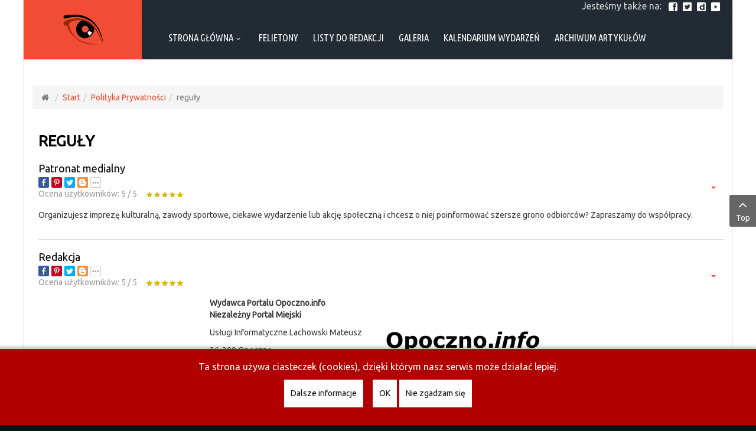

--- FILE ---
content_type: text/html; charset=utf-8
request_url: https://www.opoczno.info/polityka-prywatnosci/90-reguly.html
body_size: 15059
content:


<!DOCTYPE html>
<html prefix="og: http://ogp.me/ns#"  lang="pl-pl">
<head>
<meta name="google-site-verification" content="RGeWr7_uzj1poMK_EWPQ1UDe40bSojAZmNHijJug0vA" />

	<base href="https://www.opoczno.info/polityka-prywatnosci/90-reguly.html" />
	<meta http-equiv="content-type" content="text/html; charset=utf-8" />
	<meta name="keywords" content="Opoczno, powiat opoczyński, Niezależny Portal Miejski, informacje z Opoczna, aktualności Opoczno" />
	<meta name="rights" content="Opoczno.info - Niezależny Portal Miejski" />
	<meta property="og:title" content="reguły" />
	<meta property="og:type" content="article" />
	<meta property="og:url" content="https://www.opoczno.info/polityka-prywatnosci/90-reguly.html" />
	<meta name="og:site_name" content="Opoczno.info - Niezależny Portal Miejski" />
	<meta property="og:description" content="Opoczno.info - Niezależny Portal Miejski. Życie miasta, gminy i powiatu opoczyńskiego widziane obiektywnie.
Aktualne wiadomości ukazujące się na bieżąco, Już nie musisz czekać do czwartku! " />
	<meta name="description" content="Opoczno.info - Niezależny Portal Miejski. Życie miasta, gminy i powiatu opoczyńskiego widziane obiektywnie.
Aktualne wiadomości ukazujące się na bieżąco, Już nie musisz czekać do czwartku! " />
	<meta name="generator" content="Opoczno.info - Niezależny Portal Miejski" />
	<title>reguły - Opoczno.info - Niezależny Portal Miejski</title>
	<link href="/polityka-prywatnosci/90-reguly.feed?type=rss" rel="alternate" type="application/rss+xml" title="RSS 2.0" />
	<link href="/polityka-prywatnosci/90-reguly.feed?type=atom" rel="alternate" type="application/atom+xml" title="Atom 1.0" />
	<link href="/favicon.ico" rel="shortcut icon" type="image/vnd.microsoft.icon" />
	<link href="/components/com_jcomments/tpl/default/style.css?v=3002" rel="stylesheet" type="text/css" />
	<link href="/templates/sj_news_ii/asset/bootstrap/css/bootstrap.min.css" rel="stylesheet" type="text/css" />
	<link href="/templates/sj_news_ii/css/sticky.css" rel="stylesheet" type="text/css" />
	<link href="/templates/sj_news_ii/css/template-red.css" rel="stylesheet" type="text/css" />
	<link href="/templates/sj_news_ii/css/pattern.css" rel="stylesheet" type="text/css" />
	<link href="/templates/sj_news_ii/css/your_css.css" rel="stylesheet" type="text/css" />
	<link href="/templates/sj_news_ii/asset/fonts/awesome/css/font-awesome.min.css" rel="stylesheet" type="text/css" />
	<link href="/templates/sj_news_ii/css/responsive.css" rel="stylesheet" type="text/css" />
	<link href="https://fonts.googleapis.com/css?family=Ubuntu" rel="stylesheet" type="text/css" />
	<link href="https://fonts.googleapis.com/css?family=Ubuntu+Condensed" rel="stylesheet" type="text/css" />
	<link href="/modules/mod_jpayday/css/avgrund.css" rel="stylesheet" type="text/css" />
	<link href="/plugins/system/ytshortcodes/assets/css/shortcodes.css" rel="stylesheet" type="text/css" />
	<link href="/plugins/system/cookiehint/css/red.css?5ffb9af34bf0b9bb8912277bfbf7a1a2" rel="stylesheet" type="text/css" />
	<style type="text/css">
.container{width:1200px}body{font-family:Ubuntu;font-weight:}#menu a, div.sj-k2slickslider .slickslider-items .item-content .item-content-inner .item-title a, .about2 .yt-skills .form-group strong, #meganavigator li.level1 > .item-link,div.sj-extraslider .extraslider-inner .item .line .item-wrap .item-wrap-inner .item-info .item-title h3 a{font-family:Ubuntu Condensed;font-weight:}h1,h2,h3,h4,h5,h6, div.sj-responsive-listing .respl-pretext{font-family:Ubuntu;font-weight:}.solutions h3{font-family:Ubuntu;font-weight:}#redim-cookiehint-bottom {position: fixed; z-index: 99999; left: 0px; right: 0px; bottom: 0px; top: auto !important;}
	</style>
	<script type="application/json" class="joomla-script-options new">{"csrf.token":"7e9271ae514cb6107a9b2e5f66cd7e7f","system.paths":{"root":"","base":""}}</script>
	<script src="/media/jui/js/jquery.min.js?5ffb9af34bf0b9bb8912277bfbf7a1a2" type="text/javascript"></script>
	<script src="/media/jui/js/jquery-noconflict.js?5ffb9af34bf0b9bb8912277bfbf7a1a2" type="text/javascript"></script>
	<script src="/media/jui/js/jquery-migrate.min.js?5ffb9af34bf0b9bb8912277bfbf7a1a2" type="text/javascript"></script>
	<script src="/media/k2/assets/js/k2.frontend.js?v=2.10.2&b=20191212&sitepath=/" type="text/javascript"></script>
	<script src="/media/system/js/mootools-core.js?5ffb9af34bf0b9bb8912277bfbf7a1a2" type="text/javascript"></script>
	<script src="/media/system/js/core.js?5ffb9af34bf0b9bb8912277bfbf7a1a2" type="text/javascript"></script>
	<script src="https://www.opoczno.info/templates/sj_news_ii/asset/bootstrap/js/bootstrap.min.js" type="text/javascript"></script>
	<script src="https://www.opoczno.info/templates/sj_news_ii/js/keepmenu.js" type="text/javascript"></script>
	<script src="https://www.opoczno.info/templates/sj_news_ii/js/scrollReveal.js" type="text/javascript"></script>
	<script src="https://www.opoczno.info/templates/sj_news_ii/js/ytsticky.js" type="text/javascript"></script>
	<script src="https://www.opoczno.info/templates/sj_news_ii/js/yt-script.js" type="text/javascript"></script>
	<script src="https://www.opoczno.info/templates/sj_news_ii/menusys/class/mega/assets/jquery.megamenu.js" type="text/javascript"></script>
	<script src="https://www.opoczno.info/templates/sj_news_ii/menusys/class/common/js/jquery.easing.1.3.js" type="text/javascript"></script>
	<script src="/modules/mod_jpayday/js/advertisement.js" type="text/javascript"></script>
	<script src="/modules/mod_jpayday/js/jquery.avgrund.min.js" type="text/javascript"></script>
	<script src="https://www.opoczno.info/plugins/system/ytshortcodes/assets/js/prettify.js" type="text/javascript"></script>
	<script src="https://www.opoczno.info/plugins/system/ytshortcodes/assets/js/shortcodes.js" type="text/javascript"></script>
	<script type="text/javascript">
				   var TMPL_NAME = "sj_news_ii";
				   var TMPL_COOKIE = ["bgimage","themecolor","templateLayout","menustyle","activeNotice","typelayout"];</script>


    <meta name="HandheldFriendly" content="true"/>
	<meta name="format-detection" content="telephone=no">
	<meta name="apple-mobile-web-app-capable" content="YES" />
    <meta http-equiv="content-type" content="text/html; charset=utf-8" />

	<!-- META FOR IOS & HANDHELD -->
			<meta name="viewport" content="width=device-width, initial-scale=1.0, user-scalable=yes"/>
	
	<!-- LINK FOR FAVICON -->
			<link rel="icon" type="image/x-icon" href="/images/OpocznoInfo/apple-touch-icon-precomposed.png" />
    
    <!-- Google Analytics -->
	<script>
	(function(i,s,o,g,r,a,m){i['GoogleAnalyticsObject']=r;i[r]=i[r]||function(){
	(i[r].q=i[r].q||[]).push(arguments)},i[r].l=1*new Date();a=s.createElement(o),
	m=s.getElementsByTagName(o)[0];a.async=1;a.src=g;m.parentNode.insertBefore(a,m)
	})(window,document,'script','//www.google-analytics.com/analytics.js','ga');

	ga('create', 'UA-10779292-17', 'auto');
	ga('send', 'pageview');

	</script>
	<!-- End Google Analytics -->



<!-- Global site tag (gtag.js) - Google Analytics -->
<script async src="https://www.googletagmanager.com/gtag/js?id=G-GBZ9WJQ03T"></script>
<script>
  window.dataLayer = window.dataLayer || [];
  function gtag(){dataLayer.push(arguments);}
  gtag('js', new Date());

  gtag('config', 'G-GBZ9WJQ03T');
</script>


<!-- dis zoom mobile -->
<meta name="viewport" content="width=device-width, initial-scale=1, minimum-scale=1, maximum-scale=1" />

</head>
<body id="bd" class="res" >
	<!-- jPayday by isApp.it Team - www.isapp.it -->
<div id="jpayday_popup" class="content" style="display: none;"><h2 style="text-align: center;"><strong>Drogi czytelniku</strong></h2>
<p style="text-align: center;"><strong><img style="border-width: 0px; margin: 0px;" src="/images/OpocznoInfo/Ad-blocker.png" width="200" height="126" /></strong></p>
<p style="text-align: center;"><strong>Zauważyliśmy, że korzystasz z AdBlock'a. <br /><br /></strong>Portal Opoczno.info utrzymuje się wyłącznie z reklam. Jeśli chcesz, aby nadal funkcjonował, wyłącz skrypty blokujące reklamy.</p>
<p style="text-align: center;">U nas nie ma wyskakujących okien ani reklam zasłaniających treść.</p>
<p style="text-align: center;">Aby uzyskać dostęp do treści, <br />wyłącz AdBlock'a lub dodaj Opoczno.info do wyjątków, <br />a następnie <a id="jpayday_reload" href="#">odśwież stronę</a>.</p></div>
<script type="text/javascript">
jQuery(function() {
	jQuery(document).on('click', '#jpayday_reload', function(e) {
		event.preventDefault();
		location.reload();
		return false;
	});

	var alert_once = 0;

	jpayday_alert = alert_once ? jQuery.cookie('jpayday_alert') : undefined;


	if (document.getElementById("jpayday") == undefined && jpayday_alert == undefined)
	{
						var bg = jQuery('html').css('background-color');
				jQuery('html, body').css({'height': '100%', 'padding': 0});
				jQuery('html').css('background-color','#222');
				//var body_pad = jQuery('body').css('padding');

				jQuery('html').avgrund({
					openOnEvent: false,
					holderClass: 'custom',
					width: 500,
					height: 500,
					showClose: 0,
					showCloseText: 'X',
					closeByEscape: 0,
					closeByDocument: 0,
					onBlurContainer: '#yt_wrapper',
					enableStackAnimation: true,
					template: jQuery('#jpayday_popup'),
					//onLoad: function (elem) { },
					onUnload: function (elem) {
						setTimeout(function() {
							jQuery('html').css({'height': 'initial', 'background-color': bg});
							jQuery('body').css({'height': 'initial', 'padding': ''});
						}, 250);
					}
				});
				
		if(alert_once) {
			jQuery.cookie('jpayday_alert', true);
		}
	}
});
</script>
	<div id="yt_wrapper" class=" ">

		<nav id="yt_menuwrap" class="block">						<div class="container">
							<div class="row">
									<div id="yt_logo" class="col-sm-2"  >
						
			<a class="logo" href="/" title="Opoczno.info - Niezależny Portal Miejski">
				<img data-placeholder="no" src="https://www.opoczno.info/images/OpocznoInfo/apple-touch-icon.png" alt="Opoczno.info - Niezależny Portal Miejski" style="width:80px;height:80px;"  />
			</a>
           
                </div>
				<div id="top1"  class="col-sm-10 col-xs-12" >
			    	
	<div class="module social clearfix" >
	    	    <div class="modcontent clearfix">
			
<p style="color: #ddd; font-size: 16px;">Jesteśmy także na:   <a title="Facebook" href="https://www.facebook.com/Opoczno.info" target="_blank" rel="noopener noreferrer"><img style="padding-right: 5px;" src="/images/OpocznoInfo/facebook_icon.png" width="20" height="20" /></a> <a title="Twitter" href="https://twitter.com/OpocznoInfo" target="_blank" rel="noopener noreferrer"><img style="padding-right: 5px;" src="/images/OpocznoInfo/twitter_icon.png" width="20" height="20" /></a> <a title="Dailymotion" href="https://www.dailymotion.com/OpocznoInfo/videos" target="_blank" rel="noopener noreferrer"><img style="padding-right: 5px;" src="/images/OpocznoInfo/dailymotion_icon.png" width="20" height="20" /></a> <a title="YouTube" href="https://youtube.com/channel/UCIEpHTlw5e0NlI4dtBWhgKQ" target="_blank" rel="noopener noreferrer"><img style="padding-right: 5px;" src="/images/OpocznoInfo/youtube_icon.png" width="20" height="20" /></a></p>
	    </div>
	</div>
    
		</div>
				<div id="yt_mainmenu" class="col-sm-10 col-xs-10"  >
			<ul id="meganavigator" class="clearfix navi "><li class="level1 first havechild ">
	<a title="Strona główna" class="level1 first havechild  item-link" href="https://www.opoczno.info/"><span class="menu-title">Strona główna</span><i class="fa fa-angle-down"></i></a>	
			<!-- open mega-content div -->
		<div class="level2 menu mega-content" >
			<div class="mega-content-inner clearfix" >
			
				
									<div class="mega-col first one" >
						<ul class="subnavi level2"><li class="level2 first ">
	<a title="Komunikaty i ogłoszenia" class="level2 first  item-link" href="/strona-glowna/komunikaty.html"><span class="menu-title">Komunikaty i ogłoszenia</span></a>	
	</li>

<li class="level2 ">
	<a title="Polityka lokalna i samorząd" class="level2  item-link" href="/strona-glowna/polityka-lokalna.html"><span class="menu-title">Polityka lokalna i samorząd</span></a>	
	</li>

<li class="level2 ">
	<a title="Gospodarka i finanse" class="level2  item-link" href="/strona-glowna/gospodarka.html"><span class="menu-title">Gospodarka i finanse</span></a>	
	</li>

<li class="level2 ">
	<a title="Edukacja i oświata" class="level2  item-link" href="/strona-glowna/edukacja.html"><span class="menu-title">Edukacja i oświata</span></a>	
	</li>

<li class="level2 ">
	<a title="Sport i rekreacja" class="level2  item-link" href="/strona-glowna/sport.html"><span class="menu-title">Sport i rekreacja</span></a>	
	</li>

<li class="level2 ">
	<a title="Kultura i rozrywka" class="level2  item-link" href="/strona-glowna/kultura.html"><span class="menu-title">Kultura i rozrywka</span></a>	
	</li>

<li class="level2 ">
	<a title="Kronika policyjna" class="level2  item-link" href="/strona-glowna/kronika-policyjna.html"><span class="menu-title">Kronika policyjna</span></a>	
	</li>

<li class="level2 last ">
	<a title="Ciekawostki" class="level2 last  item-link" href="/strona-glowna/ciekawostki.html"><span class="menu-title">Ciekawostki</span></a>	
	</li>

</ul>					</div>
							
		</div>
	</div>
		</li>

<li class="level1 ">
	<a title="Opoczno naszym okiem" class="level1  item-link" href="/felietony.html"><span class="menu-title">Felietony</span></a>	
	</li>

<li class="level1 ">
	<a title="Listy do redakcji" class="level1  item-link" href="/listy-do-redakcji.html"><span class="menu-title">Listy do redakcji</span></a>	
	</li>

<li class="level1 ">
	<a title="Galeria" class="level1  item-link" href="/galeria.html"><span class="menu-title">Galeria</span></a>	
	</li>

<li class="level1 ">
	<a title="Kalendarium wydarzeń" class="level1  item-link" href="/kalendarium-wydarzen.html"><span class="menu-title">Kalendarium wydarzeń</span></a>	
	</li>

<li class="level1 last ">
	<a title="Archiwum artykułów" class="level1 last  item-link" href="/archiwum-artykulow.html"><span class="menu-title">Archiwum artykułów</span></a>	
	</li>

</ul>	<script type="text/javascript">
				jQuery(function($){
            $('#meganavigator').megamenu({ 
            	'wrap':'#meganavigator',
            	'easing': 'easeInCubic',
				'justify': 'left',
				'mm_timeout': '250'
				
            });
	    });
		
	</script>
	
		<div id="yt-responivemenu" class="yt-resmenu ">
			<button data-target=".nav-collapse" data-toggle="collapse" class="btn btn-navbar collapsed" type="button">
				<i class="fa fa-bars"></i> Menu			</button>
			<div id="resmenu_sidebar" class="nav-collapse collapse" >
				<ul class="nav resmenu">
				    <li class="haveChild level1"><a title="Strona główna" href='https://www.opoczno.info/'>Strona główna</a>							<span class="menuress-toggle"></span>
            				<div class="res-wrapnav">
				<ul class="nav">
			    <li><a title="Komunikaty i ogłoszenia" href='/strona-glowna/komunikaty.html'>Komunikaty i ogłoszenia</a>        </li>
        <li><a title="Polityka lokalna i samorząd" href='/strona-glowna/polityka-lokalna.html'>Polityka lokalna i samorząd</a>        </li>
        <li><a title="Gospodarka i finanse" href='/strona-glowna/gospodarka.html'>Gospodarka i finanse</a>        </li>
        <li><a title="Edukacja i oświata" href='/strona-glowna/edukacja.html'>Edukacja i oświata</a>        </li>
        <li><a title="Sport i rekreacja" href='/strona-glowna/sport.html'>Sport i rekreacja</a>        </li>
        <li><a title="Kultura i rozrywka" href='/strona-glowna/kultura.html'>Kultura i rozrywka</a>        </li>
        <li><a title="Kronika policyjna" href='/strona-glowna/kronika-policyjna.html'>Kronika policyjna</a>        </li>
        <li><a title="Ciekawostki" href='/strona-glowna/ciekawostki.html'>Ciekawostki</a>        </li>
    				</ul>
				</div>
			</li>
            <li><a title="Opoczno naszym okiem" href='/felietony.html'>Felietony</a>        </li>
        <li><a title="Listy do redakcji" href='/listy-do-redakcji.html'>Listy do redakcji</a>        </li>
        <li><a title="Galeria" href='/galeria.html'>Galeria</a>        </li>
        <li><a title="Kalendarium wydarzeń" href='/kalendarium-wydarzen.html'>Kalendarium wydarzeń</a>        </li>
        <li><a title="Archiwum artykułów" href='/archiwum-artykulow.html'>Archiwum artykułów</a>        </li>
    				</ul>
			</div>
			
		</div>
	<script type="text/javascript">
	
	/*jQuery(document).click(function (e) {
		if (!jQuery(e.target).hasClass("nav-collapse") && jQuery(e.target).parents(".nav-collapse").length === 0) {
				jQuery('#resmenu_sidebar').removeClass('in');
		}
	});*/
	
	jQuery(document).ready(function($) {
		$('.btn-navbar').click(function(){
				$(this).children().toggleClass('fa-times');
		});
		$("ul.resmenu li.haveChild").each(function() {
			$(this).children(".res-wrapnav").css('display', 'none');
			var ua = navigator.userAgent,
			event = (ua.match(/iPad/i)) ? "touchstart" : "click";
			$(this).children(".menuress-toggle").bind(event, function() {
				
				$(this).parent().addClass(function(){
					if($(this).hasClass("active")){
						//$(this).removeClass("active");
						return "";
					}
					return "active";
				});
				
				$(this).siblings(".res-wrapnav").slideDown(350);
				$(this).parent().siblings("li").children(".res-wrapnav").slideUp(350);
				$(this).parent().siblings("li").removeClass("active");
			});
			
		});
		
	});
</script>        </div>
									</div>
						</div>

                    </nav>			<section id="content" class="   no-left no-right nogroup-left nogroup-right block">
						<div  class="container">
							<div  class="row">
								  <div id="content_main" class="col-md-12 col-sm-12">			<div id="system-message-container">
	</div>

         		<div id="topmain"   >
			    	
	<div class="module  clearfix" >
	    	    <div class="modcontent clearfix">
			
<ul class="breadcrumb">
	<li class="active"><i class="fa fa-home" rel="tooltip" title="Jesteś tutaj: "></i></li><li><a href="/" class="pathway">Start</a><span class="divider"><img src="/templates/sj_news_ii/images/system/arrow.png" alt="" /></span></li><li><a href="/polityka-prywatnosci.html" class="pathway">Polityka Prywatności</a><span class="divider"><img src="/templates/sj_news_ii/images/system/arrow.png" alt="" /></span></li><li class="active"><span>reguły</span></li></ul>
	    </div>
	</div>
    
		</div>
		         <div id="yt_component">
                
<div class="blog">
			<h2 class="heading-category"> 				<span class="subheading-category">reguły</span>
			</h2>
		
		
									<div class="items-row cols-1 row-0 row">
				
				<div class="item col-sm-12 column-1">
					<div class="custom-view">
					
		

	<div class="article-text">
		
			<header class="article-header">

							<h2>
											<a href="/patronat-medialny.html">
						Patronat medialny</a>
									</h2>
			
					</header>
			
<div class="icons">
	
					<div class="btn-group pull-right">
				<button class="btn dropdown-toggle" type="button" id="dropdownMenuButton-2919" aria-label="Narzędzia użytkownika"
				data-toggle="dropdown" aria-haspopup="true" aria-expanded="false">
					<span class="icon-cog" aria-hidden="true"></span>
					<span class="caret" aria-hidden="true"></span>
				</button>
								<ul class="dropdown-menu" aria-labelledby="dropdownMenuButton-2919">
											<li class="print-icon"> <a href="/patronat-medialny.html?tmpl=component&amp;print=1" title="Wydrukuj artykuł < Patronat medialny >" onclick="window.open(this.href,'win2','status=no,toolbar=no,scrollbars=yes,titlebar=no,menubar=no,resizable=yes,width=640,height=480,directories=no,location=no'); return false;" rel="nofollow">			<span class="icon-print" aria-hidden="true"></span>
		Drukuj	</a> </li>
																<li class="email-icon"> <a href="/component/mailto/?tmpl=component&amp;template=sj_news_ii&amp;link=b05e8b25b39d7c9e655ab1f17bd2240e2b0c0257" title="Wyślij link na adres e-mail" onclick="window.open(this.href,'win2','width=400,height=550,menubar=yes,resizable=yes'); return false;" rel="nofollow">			<span class="icon-envelope" aria-hidden="true"></span>
		E-mail	</a> </li>
														</ul>
			</div>
		
	</div>
		
		<aside class="article-aside">
						
								<dl class="article-info  muted">
		
			</dl>
					</aside>

	
	<script src="/plugins/content/jyashare/es5-shims.min.js"></script>
<script src="/plugins/content/jyashare/share.js"></script>
<div class="ya-share2" data-services="facebook,pinterest,twitter,blogger,delicious,digg,linkedin,whatsapp,skype" data-title="Patronat medialny" data-description="Organizujesz imprezę kulturalną, zawody sportowe, ciekawe wydarzenie lub akcję społeczną i chcesz o niej poinformować szersze grono odbiorców? Zapraszamy do współpracy." data-direction="horizontal"data-lang="en" data-limit="4" data-copy="last" data-popup-direction="bottom" data-popup-position="inner" data-size="s" data-url="https://www.opoczno.info/patronat-medialny.html"></div>
<div class="content_rating">
			<p class="unseen element-invisible" itemprop="aggregateRating" itemscope itemtype="https://schema.org/AggregateRating">
			Ocena użytkowników: <span itemprop="ratingValue">5</span> / <span itemprop="bestRating">5</span>			<meta itemprop="ratingCount" content="1" />
			<meta itemprop="worstRating" content="1" />
		</p>
		<img src="/templates/sj_news_ii/images/system/rating_star.png" alt="Gwiazdka aktywna" /><img src="/templates/sj_news_ii/images/system/rating_star.png" alt="Gwiazdka aktywna" /><img src="/templates/sj_news_ii/images/system/rating_star.png" alt="Gwiazdka aktywna" /><img src="/templates/sj_news_ii/images/system/rating_star.png" alt="Gwiazdka aktywna" /><img src="/templates/sj_news_ii/images/system/rating_star.png" alt="Gwiazdka aktywna" /></div>
			<div class="article-intro">
			<p><span style="line-height: 1.6; background-color: transparent;">Organizujesz imprezę kulturalną, zawody sportowe, ciekawe wydarzenie lub akcję społeczną i chcesz o niej poinformować szersze grono odbiorców? Zapraszamy do współpracy.</span></p>
		</div>
	
	

		
	
	</div>
	

					</div>
				</div>
										
		</div><!-- end row -->
							<div class="items-row cols-1 row-1 row">
				
				<div class="item col-sm-12 column-1">
					<div class="custom-view">
					
		

	<div class="article-text">
		
			<header class="article-header">

							<h2>
											<a href="/redakcja.html">
						Redakcja</a>
									</h2>
			
					</header>
			
<div class="icons">
	
					<div class="btn-group pull-right">
				<button class="btn dropdown-toggle" type="button" id="dropdownMenuButton-84" aria-label="Narzędzia użytkownika"
				data-toggle="dropdown" aria-haspopup="true" aria-expanded="false">
					<span class="icon-cog" aria-hidden="true"></span>
					<span class="caret" aria-hidden="true"></span>
				</button>
								<ul class="dropdown-menu" aria-labelledby="dropdownMenuButton-84">
											<li class="print-icon"> <a href="/redakcja.html?tmpl=component&amp;print=1" title="Wydrukuj artykuł < Redakcja >" onclick="window.open(this.href,'win2','status=no,toolbar=no,scrollbars=yes,titlebar=no,menubar=no,resizable=yes,width=640,height=480,directories=no,location=no'); return false;" rel="nofollow">			<span class="icon-print" aria-hidden="true"></span>
		Drukuj	</a> </li>
																<li class="email-icon"> <a href="/component/mailto/?tmpl=component&amp;template=sj_news_ii&amp;link=9390381096433f4ffbaf60db9245f75ef4ba558a" title="Wyślij link na adres e-mail" onclick="window.open(this.href,'win2','width=400,height=550,menubar=yes,resizable=yes'); return false;" rel="nofollow">			<span class="icon-envelope" aria-hidden="true"></span>
		E-mail	</a> </li>
														</ul>
			</div>
		
	</div>
		
		<aside class="article-aside">
						
								<dl class="article-info  muted">
		
			</dl>
					</aside>

	
	<script src="/plugins/content/jyashare/es5-shims.min.js"></script>
<script src="/plugins/content/jyashare/share.js"></script>
<div class="ya-share2" data-services="facebook,pinterest,twitter,blogger,delicious,digg,linkedin,whatsapp,skype" data-title="Redakcja" data-direction="horizontal"data-lang="en" data-limit="4" data-copy="last" data-popup-direction="bottom" data-popup-position="inner" data-size="s" data-url="https://www.opoczno.info/redakcja.html"></div>
<div class="content_rating">
			<p class="unseen element-invisible" itemprop="aggregateRating" itemscope itemtype="https://schema.org/AggregateRating">
			Ocena użytkowników: <span itemprop="ratingValue">5</span> / <span itemprop="bestRating">5</span>			<meta itemprop="ratingCount" content="1" />
			<meta itemprop="worstRating" content="1" />
		</p>
		<img src="/templates/sj_news_ii/images/system/rating_star.png" alt="Gwiazdka aktywna" /><img src="/templates/sj_news_ii/images/system/rating_star.png" alt="Gwiazdka aktywna" /><img src="/templates/sj_news_ii/images/system/rating_star.png" alt="Gwiazdka aktywna" /><img src="/templates/sj_news_ii/images/system/rating_star.png" alt="Gwiazdka aktywna" /><img src="/templates/sj_news_ii/images/system/rating_star.png" alt="Gwiazdka aktywna" /></div>
			<div class="article-intro">
			<table style="width: 580px;" border="0" cellspacing="10" cellpadding="10" align="center">
<tbody>
<tr>
<td>
<p><strong>Wydawca Portalu Opoczno.info </strong><br /><strong>Niezależny Portal Miejski</strong></p>
<p>Usługi Informatyczne Lachowski Mateusz</p>
<p>26-300 Opoczno</p>
<p>ul. Słowackiego 5</p>
<p>NIP: 768-147-18-84</p>
<p>REGON: 100675829</p>
<p><a href="http://www.ui-lachowski.pl" target="_blank" rel="noopener noreferrer">www.ui-lachowski.pl</a></p>
</td>
<td>
<p><img style="margin: 5px auto; vertical-align: top; display: block;" src="/images/opocznoinfo_logo_2.jpg" alt="" width="280" height="104" /></p>
<p style="text-align: center;"> </p>
</td>
</tr>
<tr>
<td>
<p><strong>Dane kontaktowe:</strong></p>
<p>Telefon: 510 530 704</p>
<p>e-mail: <span id="cloak83976349b44741687cc64778d4218511">Ten adres pocztowy jest chroniony przed spamowaniem. Aby go zobaczyć, konieczne jest włączenie w przeglądarce obsługi JavaScript.</span><script type='text/javascript'>
				document.getElementById('cloak83976349b44741687cc64778d4218511').innerHTML = '';
				var prefix = '&#109;a' + 'i&#108;' + '&#116;o';
				var path = 'hr' + 'ef' + '=';
				var addy83976349b44741687cc64778d4218511 = 'r&#101;d&#97;kcj&#97;' + '&#64;';
				addy83976349b44741687cc64778d4218511 = addy83976349b44741687cc64778d4218511 + '&#111;p&#111;czn&#111;' + '&#46;' + '&#105;nf&#111;';
				var addy_text83976349b44741687cc64778d4218511 = 'r&#101;d&#97;kcj&#97;' + '&#64;' + '&#111;p&#111;czn&#111;' + '&#46;' + '&#105;nf&#111;';document.getElementById('cloak83976349b44741687cc64778d4218511').innerHTML += '<a ' + path + '\'' + prefix + ':' + addy83976349b44741687cc64778d4218511 + '\'>'+addy_text83976349b44741687cc64778d4218511+'<\/a>';
		</script></p>
</td>
<td> </td>
</tr>
<tr>
<td>
<p><strong>Sprzedaż powierzchni reklamowej:</strong></p>
<p><span id="cloak9faf681b407ef0f82dafa47750ed2714">Ten adres pocztowy jest chroniony przed spamowaniem. Aby go zobaczyć, konieczne jest włączenie w przeglądarce obsługi JavaScript.</span><script type='text/javascript'>
				document.getElementById('cloak9faf681b407ef0f82dafa47750ed2714').innerHTML = '';
				var prefix = '&#109;a' + 'i&#108;' + '&#116;o';
				var path = 'hr' + 'ef' + '=';
				var addy9faf681b407ef0f82dafa47750ed2714 = 'r&#101;kl&#97;m&#97;' + '&#64;';
				addy9faf681b407ef0f82dafa47750ed2714 = addy9faf681b407ef0f82dafa47750ed2714 + '&#111;p&#111;czn&#111;' + '&#46;' + '&#105;nf&#111;';
				var addy_text9faf681b407ef0f82dafa47750ed2714 = 'r&#101;kl&#97;m&#97;' + '&#64;' + '&#111;p&#111;czn&#111;' + '&#46;' + '&#105;nf&#111;';document.getElementById('cloak9faf681b407ef0f82dafa47750ed2714').innerHTML += '<a ' + path + '\'' + prefix + ':' + addy9faf681b407ef0f82dafa47750ed2714 + '\'>'+addy_text9faf681b407ef0f82dafa47750ed2714+'<\/a>';
		</script></p>
<p> </p>
</td>
<td>
<p><strong>Listy do redakcji prosimy kierować na adres:</strong></p>
<p><span id="cloak08a683960258f4ab1e413c7edbeac184">Ten adres pocztowy jest chroniony przed spamowaniem. Aby go zobaczyć, konieczne jest włączenie w przeglądarce obsługi JavaScript.</span><script type='text/javascript'>
				document.getElementById('cloak08a683960258f4ab1e413c7edbeac184').innerHTML = '';
				var prefix = '&#109;a' + 'i&#108;' + '&#116;o';
				var path = 'hr' + 'ef' + '=';
				var addy08a683960258f4ab1e413c7edbeac184 = 'l&#105;sty_d&#111;_r&#101;d&#97;kcj&#105;' + '&#64;';
				addy08a683960258f4ab1e413c7edbeac184 = addy08a683960258f4ab1e413c7edbeac184 + '&#111;p&#111;czn&#111;' + '&#46;' + '&#105;nf&#111;';
				var addy_text08a683960258f4ab1e413c7edbeac184 = 'l&#105;sty_d&#111;_r&#101;d&#97;kcj&#105;' + '&#64;' + '&#111;p&#111;czn&#111;' + '&#46;' + '&#105;nf&#111;';document.getElementById('cloak08a683960258f4ab1e413c7edbeac184').innerHTML += '<a ' + path + '\'' + prefix + ':' + addy08a683960258f4ab1e413c7edbeac184 + '\'>'+addy_text08a683960258f4ab1e413c7edbeac184+'<\/a>';
		</script></p>
</td>
</tr>
</tbody>
</table>
<p style="text-align: center;"> </p>
<p> </p>		</div>
	
	

		
	
	</div>
	

					</div>
				</div>
										
		</div><!-- end row -->
							<div class="items-row cols-1 row-2 row">
				
				<div class="item col-sm-12 column-1">
					<div class="custom-view">
					
		

	<div class="article-text">
		
			<header class="article-header">

							<h2>
											<a href="/polityka-prywatnosci.html">
						Polityka prywatności</a>
									</h2>
			
					</header>
			
<div class="icons">
	
					<div class="btn-group pull-right">
				<button class="btn dropdown-toggle" type="button" id="dropdownMenuButton-83" aria-label="Narzędzia użytkownika"
				data-toggle="dropdown" aria-haspopup="true" aria-expanded="false">
					<span class="icon-cog" aria-hidden="true"></span>
					<span class="caret" aria-hidden="true"></span>
				</button>
								<ul class="dropdown-menu" aria-labelledby="dropdownMenuButton-83">
											<li class="print-icon"> <a href="/polityka-prywatnosci.html?tmpl=component&amp;print=1" title="Wydrukuj artykuł < Polityka prywatności >" onclick="window.open(this.href,'win2','status=no,toolbar=no,scrollbars=yes,titlebar=no,menubar=no,resizable=yes,width=640,height=480,directories=no,location=no'); return false;" rel="nofollow">			<span class="icon-print" aria-hidden="true"></span>
		Drukuj	</a> </li>
																<li class="email-icon"> <a href="/component/mailto/?tmpl=component&amp;template=sj_news_ii&amp;link=b78aa537950e8e86dd469a4c4794c54b33aee1f3" title="Wyślij link na adres e-mail" onclick="window.open(this.href,'win2','width=400,height=550,menubar=yes,resizable=yes'); return false;" rel="nofollow">			<span class="icon-envelope" aria-hidden="true"></span>
		E-mail	</a> </li>
														</ul>
			</div>
		
	</div>
		
		<aside class="article-aside">
						
								<dl class="article-info  muted">
		
			</dl>
					</aside>

	
	<script src="/plugins/content/jyashare/es5-shims.min.js"></script>
<script src="/plugins/content/jyashare/share.js"></script>
<div class="ya-share2" data-services="facebook,pinterest,twitter,blogger,delicious,digg,linkedin,whatsapp,skype" data-title="Polityka prywatności" data-description="Szanując Twoje prawa oraz respektując ustawę o ochronie danych osobowych zobowiązujemy się do zachowania bezpieczeństwa i poufności pozyskanych danych osobowych." data-direction="horizontal"data-lang="en" data-limit="4" data-copy="last" data-popup-direction="bottom" data-popup-position="inner" data-size="s" data-url="https://www.opoczno.info/polityka-prywatnosci.html"></div>
<div class="content_rating">
			<p class="unseen element-invisible" itemprop="aggregateRating" itemscope itemtype="https://schema.org/AggregateRating">
			Ocena użytkowników: <span itemprop="ratingValue">5</span> / <span itemprop="bestRating">5</span>			<meta itemprop="ratingCount" content="9" />
			<meta itemprop="worstRating" content="1" />
		</p>
		<img src="/templates/sj_news_ii/images/system/rating_star.png" alt="Gwiazdka aktywna" /><img src="/templates/sj_news_ii/images/system/rating_star.png" alt="Gwiazdka aktywna" /><img src="/templates/sj_news_ii/images/system/rating_star.png" alt="Gwiazdka aktywna" /><img src="/templates/sj_news_ii/images/system/rating_star.png" alt="Gwiazdka aktywna" /><img src="/templates/sj_news_ii/images/system/rating_star.png" alt="Gwiazdka aktywna" /></div>
			<div class="article-intro">
			<p style="text-align: justify;">Szanując Twoje prawa oraz respektując ustawę o ochronie danych osobowych zobowiązujemy się do zachowania bezpieczeństwa i poufności pozyskanych danych osobowych.</p>
<p style="text-align: justify;">Administratorem Portalu Opoczno.info jest firma Usługi Informatyczne Lachowski Mateusz z siedzibą w Opocznie, ul. Słowackiego 5 lok.14 posługująca się identyfikatorami: NIP: 7681471884, REGON 100675829</p>
<h3 style="text-align: justify;">Pobierane dane osobowe</h3>
<p style="text-align: justify;">1. Adres IP – informacje wynikające z ogólnych zasad połączeń realizowanych w Internecie takie jak adres IP (oraz inne informacje zawarte w logach systemowych) wykorzystywane są przez administratora w celach technicznych. Adresy IP mogą też być wykorzystywane w celach statystycznych – do zbierania ogólnych informacji demograficznych (np. o regionie, z którego następuje połączenie).</p>
<p style="text-align: justify;">2. Cookies (Ciasteczka) - Portal Opoczno.info wykorzystuje technologię „cookies”. Korzystanie z technologii „cookies” nie pozwala na pobieranie jakichkolwiek danych osobowych i adresowych Użytkownika z jego komputera. Pliki „cookies” to pliki, które zapisywane są na dysku twardym komputera wykorzystywanego przez osobę odwiedzającą Portal, w celu utrwalania w nich informacji dotyczących korzystania przez Użytkownika z Portalu.</p>
<h3 style="text-align: justify;">Przetwarzanie danych osobowych</h3>
<p style="text-align: justify;">1. Pozyskiwane dane osobowe, czyli adres IP komputera, z którego Użytkownik korzysta wykorzystywany jest w celach tworzenia statystyk oglądalności Portalu.</p>
<p style="text-align: justify;">2. Pozyskane dane osobowe (Adres IP) nie są udostępniane osobom trzecim z wyjątkiem organów państwowych przewidzianych ustawą, którym dane są udostępniane w związku z prowadzonym postępowaniem.</p>
<h3 style="text-align: justify;">Dane autorów oraz osób udzielających informacji</h3>
<p>Portal Opoczno.info zgodnie z Ustawą Prawo prasowe chroni dane osobowe autorów materiałów prasowych, listów do redacji oraz osób udzielających informacji.</p>
<p style="text-align: justify;"><em><br />Art. 15. Ustawy Prawo prasowe</em></p>
<p style="text-align: justify;">1. Autorowi materiału prasowego przysługuje prawo zachowania w tajemnicy swego nazwiska.</p>
<p style="text-align: justify;">2. Dziennikarz ma obowiązek zachowania w tajemnicy:</p>
<ol>
<li style="text-align: justify;">danych umożliwiających identyfikację autora materiału prasowego, listu do redakcji lub innego materiału o tym charakterze, jak również innych osób udzielających informacji opublikowanych albo przekazanych do opublikowania, jeżeli osoby te zastrzegły nieujawnianie powyższych danych,</li>
<li style="text-align: justify;">wszelkich informacji, których ujawnienie mogłoby naruszać chronione prawem interesy osób trzecich.</li>
</ol>
<p style="text-align: justify;">3. Obowiązek, o którym mowa w ust. 2, dotyczy również innych osób zatrudnionych w redakcjach, wydawnictwach prasowych i innych prasowych jednostkach organizacyjnych.</p>
<p style="text-align: justify;"><br /><em>Art. 16. </em><span style="text-align: justify;"><em>Ustawy Prawo prasowe</em><br /></span><br />1. Dziennikarz jest zwolniony od zachowania tajemnicy zawodowej, o której mowa w art. 15 ust. 2, w razie gdy informacja, materiał prasowy, list do redakcji lub inny materiał o tym charakterze dotyczy przestępstwa określonego w art. 254 Kodeksu karnego albo autor lub osoba przekazująca taki materiał wyłącznie do wiadomości dziennikarza wyrazi zgodę na ujawnienie jej nazwiska lub tego materiału.</p>
<p style="text-align: justify;">2. Zwolnienie, o którym mowa w ust. 1, dotyczy również innych osób zatrudnionych w redakcjach, wydawnictwach prasowych i innych prasowych jednostkach organizacyjnych.</p>
<p style="text-align: justify;">3. Redaktor naczelny powinien być w niezbędnych granicach poinformowany o sprawach związanych z tajemnicą zawodową dziennikarza; powierzoną mu informacją<br />albo inny materiał może ujawnić jedynie w wypadkach określonych w ust. 1.</p>
<p style="text-align: justify;"> </p>
<p style="text-align: justify;"> </p>		</div>
	
	

		
	
	</div>
	

					</div>
				</div>
										
		</div><!-- end row -->
							<div class="items-row cols-1 row-3 row">
				
				<div class="item col-sm-12 column-1">
					<div class="custom-view">
					
		

	<div class="article-text">
		
			<header class="article-header">

							<h2>
											<a href="/regulamin.html">
						Regulamin</a>
									</h2>
			
					</header>
			
<div class="icons">
	
					<div class="btn-group pull-right">
				<button class="btn dropdown-toggle" type="button" id="dropdownMenuButton-82" aria-label="Narzędzia użytkownika"
				data-toggle="dropdown" aria-haspopup="true" aria-expanded="false">
					<span class="icon-cog" aria-hidden="true"></span>
					<span class="caret" aria-hidden="true"></span>
				</button>
								<ul class="dropdown-menu" aria-labelledby="dropdownMenuButton-82">
											<li class="print-icon"> <a href="/regulamin.html?tmpl=component&amp;print=1" title="Wydrukuj artykuł < Regulamin >" onclick="window.open(this.href,'win2','status=no,toolbar=no,scrollbars=yes,titlebar=no,menubar=no,resizable=yes,width=640,height=480,directories=no,location=no'); return false;" rel="nofollow">			<span class="icon-print" aria-hidden="true"></span>
		Drukuj	</a> </li>
																<li class="email-icon"> <a href="/component/mailto/?tmpl=component&amp;template=sj_news_ii&amp;link=4ebccf578d553df7b5bacdca6d2e3b26d8c14f60" title="Wyślij link na adres e-mail" onclick="window.open(this.href,'win2','width=400,height=550,menubar=yes,resizable=yes'); return false;" rel="nofollow">			<span class="icon-envelope" aria-hidden="true"></span>
		E-mail	</a> </li>
														</ul>
			</div>
		
	</div>
		
		<aside class="article-aside">
						
								<dl class="article-info  muted">
		
			</dl>
					</aside>

	
	<script src="/plugins/content/jyashare/es5-shims.min.js"></script>
<script src="/plugins/content/jyashare/share.js"></script>
<div class="ya-share2" data-services="facebook,pinterest,twitter,blogger,delicious,digg,linkedin,whatsapp,skype" data-title="Regulamin" data-direction="horizontal"data-lang="en" data-limit="4" data-copy="last" data-popup-direction="bottom" data-popup-position="inner" data-size="s" data-url="https://www.opoczno.info/regulamin.html"></div>
<div class="content_rating">
			<p class="unseen element-invisible" itemprop="aggregateRating" itemscope itemtype="https://schema.org/AggregateRating">
			Ocena użytkowników: <span itemprop="ratingValue">5</span> / <span itemprop="bestRating">5</span>			<meta itemprop="ratingCount" content="2" />
			<meta itemprop="worstRating" content="1" />
		</p>
		<img src="/templates/sj_news_ii/images/system/rating_star.png" alt="Gwiazdka aktywna" /><img src="/templates/sj_news_ii/images/system/rating_star.png" alt="Gwiazdka aktywna" /><img src="/templates/sj_news_ii/images/system/rating_star.png" alt="Gwiazdka aktywna" /><img src="/templates/sj_news_ii/images/system/rating_star.png" alt="Gwiazdka aktywna" /><img src="/templates/sj_news_ii/images/system/rating_star.png" alt="Gwiazdka aktywna" /></div>
			<div class="article-intro">
			<h3 style="text-align: justify;">Postanowienia ogólne</h3>
<p style="text-align: justify;">1.Wydawcą i Administratorem portalu informacyjnego Opoczno.info - Niezależny Portal Miejski, zwanego dalej Portalem jest:<br />Usługi Informatyczne Lachowski Mateusz z siedzibą w Opocznie, pod adresem ul. Słowackiego 5 lok. 14<br />NIP: 7681471884; REGON: 100675829</p>
<p style="text-align: justify;">2. Portal internetowy udostępniany pod adresem <a href="http://www.opoczno.info/">http://www.opoczno.info</a> świadczy przede wszystkim usługi informacyjne dotyczące powiatu, gminy i miasta Opoczna. Opoczno.info jest portalem informacyjnym prezentującym aktualne wydarzenia z regionu, opinie i poglądy autorów. Głównym zadaniem portalu jest kształtowanie opinii poprzez udostępnianie możliwości wymiany komentarzy pomiędzy użytkownikami portalu oraz zmuszenia ich do myślenia.</p>
<p style="text-align: justify;">3. Regulamin określa zasady funkcjonowania oraz korzystania z Portalu, w tym prawa i obowiązki użytkowników.</p>
<p style="text-align: justify;">4. W ramach Portalu Administrator może, na podstawie stosownych porozumień, zapewnić użytkownikom możliwość dostępu do serwisów tematycznych administrowanych przez osoby trzecie. Do usług świadczonych przez takie osoby stosuje się postanowienia regulaminów ustalonych przez takie osoby i obowiązujących w ramach danego serwisu tematycznego.</p>
<p style="text-align: justify;">5. <strong>Wszelkie prawa do Portalu zastrzeżone są na rzecz wydawcy.</strong> <br />Prawa do poszczególnych elementów Portalu (teksty, materiały graficzne, w tym zdjęcia, aplikacji ora baz danych) <strong>są zastrzeżone </strong>na rzecz wydawcy lub odpowiednio na rzecz autorów bądź wykonawców.<br />Zarówno Portal, jak i jego poszczególne elementy podlegają <strong>ochronie przewidzianej przez polskie prawo</strong>, w tym Ustawę z dnia 4 lutego 1994 roku o prawie autorskim i prawach pokrewnych wraz z późniejszymi zmianami oraz Ustawę z dnia 26 lutego 1984 Prawo Prasowe.</p>
<p style="text-align: justify;">6. Użytkownik, umieszczając na Portalu dane, wizerunek lub inne treści, wyraża zgodę na wgląd w te informacje przez innych Użytkowników. W przypadku umieszczenia w Portalu treści, mających charakter utworu w rozumieniu ustawy z dnia 4 lutego 1994 r. o prawie autorskim i prawach pokrewnych (Dz.U. nr 24, poz. 83 ze zmianami), użytkownik zrzeka się wszelkich roszczeń w stosunku do Administratora lub wydawcy Portalu w przypadku jego nieodpłatnego wykorzystania i kopiowania w celach związanych z działalnością Portalu, jak również ich usunięcia.</p>
<p style="text-align: justify;">7. Wydawca Portalu ma <strong>prawo do dochodzenia wszelkich roszczeń</strong> powstałych w wyniku naruszenia Regulaminu lub przepisów prawa polskiego, europejskiego oraz międzynarodowego przez Użytkownika. Jeżeli naruszenie Regulaminu lub przepisów prawa spowoduje wyrządzenie szkody osobom trzecim, Użytkownik jest zobowiązany do naprawienia tych szkód jeżeli osoba poszkodowana wystąpi o odszkodowanie do Wydawcy, a ponadto Użytkownik będzie zobowiązany do zwrotu wszelkich kosztów poniesionych przez Wydawcę Portalu z tej przyczyny, a w szczególności kosztów postępowania sądowego oraz kosztów zastępstwa procesowego.</p>
<h3 style="text-align: justify;">Korzystanie z Portalu</h3>
<p style="text-align: justify;">1. Korzystanie z Portalu i oferowanych przez niego Usług oraz informacji jest całkowicie darmowe. Dostęp do treści zawartych w Portalu nie wymaga rejestracji i logowania.</p>
<p style="text-align: justify;">2. Do korzystania portalu niezbędne jest urządzenie posiadające dostęp do sieci Internet wraz z przeglądarką internetową.</p>
<p style="text-align: justify;">3. Portal wykorzystuje technologię „cookies”. Korzystanie z technologii „cookies” nie pozwala na pobieranie jakichkolwiek danych osobowych i adresowych Użytkownika z jego komputera. Pliki „cookies” to pliki, które zapisywane są na dysku twardym komputera wykorzystywanego przez osobę odwiedzającą Portal, w celu utrwalania w nich informacji dotyczących korzystania przez Użytkownika z Portalu. Pliki cookies sa gromadzone w celu utrzymania sesji Użytkownika i tworzenia statystyk oglądalności Portalu. Adres IP komputera, z którego Użytkownik korzysta wykorzystywany jest w celach tworzenia statystyk oglądalności Portalu.</p>
<p style="text-align: justify;">4. Użytkownik zobowiązany jest do bieżącego zapoznawania się z regulaminem i jego zmianami oraz bezwzględnego stosowania się do jego zapisów.</p>
<h3 style="text-align: justify;">Usługi Informacyjne</h3>
<p style="text-align: justify;">1. Przedmiotem usług informacyjnych są informacje zawarte w zasobach Portalu, w tym krótkie relacje dotyczące aktualnych wydarzeń, materiały autorskie w postaci felietonów i listów do redakcji.</p>
<p style="text-align: justify;">2. Wszystkie materiały uzyskane przez użytkownika w ramach usług informacyjnych, w tym w szczególności artykuły oraz utwory graficzne stanowią przedmiot autorskich praw majątkowych wydawcy Portalu lub osób trzecich i podlegają ochronie przewidzianej przez polskie, europejskie oraz międzynarodowe prawo, w tym w szczególności na podstawie ustawy o prawie autorskim i prawach pokrewnych.</p>
<p style="text-align: justify;">3. <strong> Niedopuszczalne jest korzystanie przez użytkowników z materiałów zamieszczonych na Portalu w zakresie wykraczającym poza użytek dozwolony</strong> na gruncie obowiązujących przepisów prawa polskiego, europejskiego i międzynarodowego oraz postanowień niniejszego Regulaminu. W szczególności, bez zgody wydawcy Portalu, zabronione jest: </p>
<ol style="list-style-type: lower-alpha;">
<li style="text-align: justify;">zwielokrotnianie materiałów i umieszczanie ich w innych serwisach internetowych lub udostępnianie osobom trzecim w inny sposób w całości lub w części wykraczającej poza dozwoloną prawem;</li>
<li style="text-align: justify;">zwielokrotnianie materiałów na nośnikach oraz rozpowszechnianie i wprowadzanie do obrotu tak wytworzonych egzemplarzy;</li>
<li style="text-align: justify;">umieszczanie odesłań do Portalu w taki sposób, aby utrudnione lub niemożliwe było poznanie źródła pochodzenia materiałów;</li>
<li style="text-align: justify;">rozpowszechnianie opracowań materiałów niezależnie od przyczyn lub celu takiego rozpowszechniania;</li>
<li style="text-align: justify;">dokonywanie, w szczególności w celach komercyjnych: kopiowania, modyfikowania oraz transmitowania elektronicznie lub w innym sposób Portalu lub jego części, a także poszczególnych utworów i baz danych udostępnianych na jego stronach.</li>
</ol>
<h3 style="text-align: justify;">Forum internetowe / zamieszczanie opinii</h3>
<p style="text-align: justify;"><strong>Forum służy wymianie opinii i spostrzeżeń pomiędzy użytkownikami Portalu. Wszelkie uwagi do Administratora należy kierować na adres: <span id="cloak6d4f55d11208d1e42ed65def41cb194e">Ten adres pocztowy jest chroniony przed spamowaniem. Aby go zobaczyć, konieczne jest włączenie w przeglądarce obsługi JavaScript.</span><script type='text/javascript'>
				document.getElementById('cloak6d4f55d11208d1e42ed65def41cb194e').innerHTML = '';
				var prefix = '&#109;a' + 'i&#108;' + '&#116;o';
				var path = 'hr' + 'ef' + '=';
				var addy6d4f55d11208d1e42ed65def41cb194e = 'r&#101;d&#97;kcj&#97;' + '&#64;';
				addy6d4f55d11208d1e42ed65def41cb194e = addy6d4f55d11208d1e42ed65def41cb194e + '&#111;p&#111;czn&#111;' + '&#46;' + '&#105;nf&#111;';
				var addy_text6d4f55d11208d1e42ed65def41cb194e = 'r&#101;d&#97;kcj&#97;' + '&#64;' + '&#111;p&#111;czn&#111;' + '&#46;' + '&#105;nf&#111;';document.getElementById('cloak6d4f55d11208d1e42ed65def41cb194e').innerHTML += '<a ' + path + '\'' + prefix + ':' + addy6d4f55d11208d1e42ed65def41cb194e + '\'>'+addy_text6d4f55d11208d1e42ed65def41cb194e+'<\/a>';
		</script></strong></p>
<p style="text-align: justify;">1. Użytkownik ma prawo do wymiany opinii w wyodrębnionych blokach wydzielonych z artykułu.<br />Zamieszczenie, przechowywanie i rozpowszechnianie opinii na Portalu jest możliwe zarówno przez Użytkowników zalogowanych jak i niezalogowanych.</p>
<p style="text-align: justify;">2. Użytkownik nie może zamieszczać w Serwisie Opinii i Nicków, które będą zawierały:</p>
<ul style="text-align: justify;">
<li style="text-align: justify;">treści sprzeczne z prawem obowiązującym na terenie Rzeczypospolitej Polskiej, zasadami współżycia społecznego, dobrymi obyczajami;</li>
<li style="text-align: justify;">adresy internetowe lub łącza (odnośniki, linki) do jakichkolwiek stron internetowych;</li>
<li style="text-align: justify;">treści naruszające prawa Portalu Opoczno.info i prawa osób trzecich, dobra osobiste, obraźliwe, wulgarne lub zawierające groźby  skierowane pod adresem osób trzecich, dyskryminujące płeć, rasę, narodowość, język, religię;</li>
<li style="text-align: justify;">nawołujące do przemocy lub posiadające charakter pornograficzny;</li>
<li style="text-align: justify;">stanowiące materiały informacyjne, reklamowe lub promocyjne Użytkownika lub/i innych osób lub/i towarów lub/i usług;</li>
<li style="text-align: justify;">przejawiające zachowania antyspołeczne zachowanie (trolling);</li>
<li>pisane wyłacznie dużymi literami w całości lub we fragmentach. Używanie wyłącznie dużych liter uznawane jest za krzyk;</li>
<li>niezgodne z ogólnie obowiązującą netykietą.</li>
</ul>
<p style="text-align: justify;">Użytkownik zobowiązany jest do naprawienia szkody poniesionej przez Portal Opoczno.info z tytułu naruszenia przez Użytkownika postanowień punktu 2 regulaminu dotyczącego zamieszczania opinii.</p>
<p style="text-align: justify;">3. Administrator Portalu nie ponosi odpowiedzialności za opinie zamieszczane, przechowywane i rozpowszechniane w Portalu przez Użytkowników. Użytkownik zamieszcza, przechowuje i rozpowszechnia opinie w Portalu w imieniu własnym, na swoją rzecz i na swoją odpowiedzialność. Udostępnienie przez Portal usługi ogranicza się jedynie do udostępnienia rozwiązań technicznych.</p>
<p style="text-align: justify;">4. Korzystanie przez Użytkownika z Usługi, a w szczególności zaakceptowanie postanowień Regulaminu, jest równoznaczne z:</p>
<ol style="list-style-type: lower-alpha;">
<li style="text-align: justify;">przyjęciem do wiadomości i akceptacją przez Użytkownika faktu, że zamieszczone, przechowywane i rozpowszechniane przez Użytkownika Opinie w Serwisie mogą być nieodpłatnie czytane lub/i oceniane lub/i opiniowane przez innych Użytkowników;</li>
<li style="text-align: justify;">wyrażeniem przez Użytkownika zgody na nieodpłatne czytanie lub/i ocenianie lub/i opiniowanie Opinii Użytkownika przez inne osoby;</li>
<li style="text-align: justify;">przyjęciem do wiadomości i akceptacją przez Użytkownika faktu, że Opinie Użytkownika rozpowszechniane są wraz z Nickiem Użytkownika.</li>
</ol>
<p style="text-align: justify;"><span style="text-align: justify;">5. Administrator zastrzega sobie prawo do swobodnego zarządzania forum poprzez moderację, zablokowania forum pod wybranymi artykułami bądź wprowadzenia obowiązku rejestracji i zalogowania.</span></p>
<p style="text-align: justify;">6. Administrator ma prawo usunięcia wypowiedzi niezgodnych z punktem 4, nie nawiązujących do tematu dyskusji, a także opinii znanych przez Administratora za uciążliwe lub zbędne.</p>
<p style="text-align: justify;">7. W przypadku naruszenia prawa polskiego lub międzynarodowego, Administrator zastrzega sobie prawo powiadomienia właściwych organów o możliwości popełnienia przestępstwa lub wykroczenia wraz z udostępnieniem posiadanych danych Użytkownika.</p>
<p style="text-align: justify;">8. Administrator zobowiązuje się dołożyć wszelkich starań w celu ochrony danych użytkowników. Nie ponosi jednak odpowiedzialności za udostępnienie przez Użytkownika hasła lub konta osobom trzecim.</p>
<p style="text-align: justify;"> </p>		</div>
	
	

		
	
	</div>
	

					</div>
				</div>
										
		</div><!-- end row -->
						
			</div>

        </div>
		 </div> <aside id="content_left" class="col-md-3 col-sm-6 hidden"></aside> <aside id="content_right" class="col-md-3 col-sm-6 hidden"></aside> 							</div >
						</div >

                    </section>					<section id="yt_spotlight8" class="block">						<div class="container">
							<div class="row">
									<div id="bottom3"  class="col-sm-3 col-xs-12" >
			    	
	<div class="module  clearfix" >
	    		    <h3 class="modtitle"><span class="modtitle-inner">Kategorie artykułów</span></h3>
	    	    <div class="modcontent clearfix">
			
<ul class="menu ">
<li class="item-539"><a href="/komunikaty.html" >Komunikaty</a></li><li class="item-540"><a href="/polityka-lokalna.html" >Polityka lokalna i samorząd</a></li><li class="item-541"><a href="/gospodarka.html" >Gospodarka i finanse</a></li><li class="item-542"><a href="/kultura.html" >Kultura i rozrywka</a></li><li class="item-543"><a href="/sport.html" >Sport i rekreacja</a></li><li class="item-544"><a href="/edukacja.html" >Edukacja i oświata</a></li><li class="item-545"><a href="/kronika-policyjna.html" >Kronika policyjna</a></li><li class="item-546"><a href="/ciekawostki.html" >Ciekawostki</a></li><li class="item-585"><a href="/tvl-opoczno.html" >Archiwalne materiały Telewizji Lokalnej</a></li><li class="item-929"><a href="/reklama.html" >Materiały reklamowe</a></li></ul>
	    </div>
	</div>
    
		</div>
				<div id="bottom4"  class="col-sm-3 col-xs-12" >
			    	
	<div class="module  clearfix" >
	    		    <h3 class="modtitle"><span class="modtitle-inner"> </span></h3>
	    	    <div class="modcontent clearfix">
			
<ul class="menu ">
<li class="item-503"><a href="/regulamin.html" >Regulamin</a></li><li class="item-504 current active"><a href="/polityka-prywatnosci.html" >Polityka Prywatności</a></li><li class="item-505"><a href="/redakcja.html" >Redakcja</a></li><li class="item-622"><a href="/patronat-medialny.html" >Patronat medialny</a></li></ul>
	    </div>
	</div>
    
		</div>
				<div id="bottom5"  class="col-sm-3 col-xs-12" >
			    	
	<div class="module  clearfix" >
	    		    <h3 class="modtitle"><span class="modtitle-inner"> </span></h3>
	    	    <div class="modcontent clearfix">
			<script type="text/javascript">window.addEvent('load', function() { if(document.id('fb-root') == null){
			console.log("not found"); 
		var fbroot = new Element('div#fb-root');
		$$('body').grab(fbroot);
		(function(d, s, id) { var js, fjs = d.getElementsByTagName(s)[0];if (d.getElementById(id)) return; js = d.createElement(s); js.id = id; js.src = "//connect.facebook.net/pl_PL/all.js#xfbml=1"; fjs.parentNode.insertBefore(js, fjs);}(document, 'script', 'facebook-jssdk'));}});</script><div class="fb-like-box" 
	data-href="https://www.facebook.com/Opoczno.info" 
	data-width="270px" 
	data-height="600px" 
	data-colorscheme="" 
	data-show-faces="true" 
	data-stream="false" 
	data-header="" 
	data-show-border="">
</div>	    </div>
	</div>
    
		</div>
				<div id="bottom6"  class="col-sm-3 col-xs-12" >
			    	
	<div class="module  clearfix" >
	    		    <h3 class="modtitle"><span class="modtitle-inner">Kontakt</span></h3>
	    	    <div class="modcontent clearfix">
			
<div class="modcontent clearfix">
<p><strong>Opoczno.info - Niezależny Portal Miejski</strong></p>
<p>26-300 Opoczno</p>
<p>ul. Słowackiego 5</p>
<p><strong>Telefon:</strong> 510 530 704</p>
<p><strong>e-mail:</strong> <a href="mailto:redakcja@opoczno.info">redakcja@opoczno.info</a></p>
<p><strong>Sprzedaż powierzchni reklamowej:<br /></strong><a href="mailto:reklama@opoczno.info">reklama@opoczno.info</a></p>
<p><strong>Listy do redakcji prosimy kierować na adres:<br /></strong><a href="mailto:listy_do_redakcji@opoczno.info" rel="alternate">listy_do_redakcji@opoczno.info<br /><br /></a></p>
</div>
	    </div>
	</div>
    
		</div>
									</div>
						</div>

                    </section>			<footer id="yt_footer" class="block">						<div class="container">
							<div class="row">
									<div id="yt_copyright" class="col-sm-12"  >
			



					<div class="copyright">
				Copyright © 2026 Opoczno.info. All Rights Reserved			</div>
		
		<!--
        You CAN NOT remove (or unreadable) those links without permission. Removing the link and template sponsor Please visit smartaddons.com or contact with e-mail (contact@ytcvn.com) If you don't want to link back to smartaddons.com, you can always pay a link removal donation. This will allow you to use the template link free on one domain name. Also, kindly send me the site's url so I can include it on my list of verified users.
        -->
		<div class="designby copyright_middle">
			<!--Designed by <a target="_blank" title="Visit SmartAddons!" href="https://www.smartaddons.com/">SmartAddons.Com</a>-->
		</div>

        
                </div>
									</div>
						</div>

                    </footer>			        <div id="yt_special_pos" class="row hidden-xs hidden-sm">
	
            
	
	<script type="text/javascript">
		function useSP(){
			jQuery(document).ready(function($){
				var width = $(window).width()+17; 
				var events = 'click';
				if(width>767){
					
															
				}
			});
			
		}

		useSP();
		
	</script>

</div>

	<a id="yt-totop" class="backtotop" href="#"><i class="fa fa-angle-up"></i> Top </a>
    <script type="text/javascript">
		jQuery('.backtotop').click(function () {
			jQuery('body,html').animate({
					scrollTop:0
				}, 1200);
			return false;
		});
    </script>









	</div>



<script  type="text/javascript">
						function jSelectShortcode(text) {
							jQuery("#yt_shorcodes").removeClass("open");
							text = text.replace(/'/g, '"');
							
							//1.Editor Content
							if(document.getElementById('jform_articletext') != null) {
								jInsertEditorText(text, 'jform_articletext');
							}
							if(document.getElementById('jform_description') != null) {
								jInsertEditorText(text, 'jform_description');
							}
							
							//2.Editor K2
							if(document.getElementById('description') != null) {
								jInsertEditorText(text, 'description');
							}
							if(document.getElementById('text') != null) {
								jInsertEditorText(text, 'text');
							}
							
							//3.Editor VirtueMart 
							if(document.getElementById('category_description') != null) {
								jInsertEditorText(text, 'category_description');
							}
							if(document.getElementById('product_desc') != null) {
								jInsertEditorText(text, 'product_desc');
							}
							
							//4.Editor Contact
							if(document.getElementById('jform_misc') != null) {
								jInsertEditorText(text, 'jform_misc');
							}
							
							//5.Editor Easyblog
							if(document.getElementById('write_content') != null) {
								jInsertEditorText(text, 'write_content');
							}
							
							//6.Editor Joomshoping
							if(document.getElementById('description1') != null) {
								jInsertEditorText(text, 'description1');
							}
							
							//6.Editor HTML
							if(document.getElementById('jform_content') != null) {
								jInsertEditorText(text, 'jform_content');
							}
							
							SqueezeBox.close();
						}
				   </script>
<div id="redim-cookiehint-bottom">   <div id="redim-cookiehint">     <div class="cookiecontent">   Ta strona używa ciasteczek (cookies), dzięki którym nasz serwis może działać lepiej.     </div>     <div class="cookiebuttons">           <a id="cookiehintinfo" href="http://www.opoczno.info/index.php/polityka-prywatnosci.html"           class="btn">Dalsze informacje</a>         <a id="cookiehintsubmit" onclick="return cookiehintsubmit(this);" href="https://www.opoczno.info/polityka-prywatnosci/90-reguly.html?rCH=2"         class="btn">OK</a>           <a id="cookiehintsubmitno" onclick="return cookiehintsubmitno(this);" href="https://www.opoczno.info/polityka-prywatnosci/90-reguly.html?rCH=-2"           class="btn">Nie zgadzam się</a>       </div>     <div class="clr"></div>   </div> </div>     <script type="text/javascript">       function cookiehintfadeOut(el) {         el.style.opacity = 1;         (function fade() {           if ((el.style.opacity -= .1) < 0) {             el.style.display = "none";           } else {             requestAnimationFrame(fade);           }         })();       }         function cookiehintsubmit(obj) {         document.cookie = 'reDimCookieHint=1; expires=Wed, 20 Jan 2027 23:59:59 GMT;57; path=/';         cookiehintfadeOut(document.getElementById('redim-cookiehint-bottom'));         return true;       }        function cookiehintsubmitno(obj) {         document.cookie = 'reDimCookieHint=-1; expires=0; path=/';         cookiehintfadeOut(document.getElementById('redim-cookiehint-bottom'));         return true;       }     </script>  
</body>
</html>

--- FILE ---
content_type: text/css
request_url: https://www.opoczno.info/plugins/system/cookiehint/css/red.css?5ffb9af34bf0b9bb8912277bfbf7a1a2
body_size: 357
content:
#redim-cookiehint{
	padding: 20px 20px;
	box-sizing: border-box;
	font-size: 16px;
	-webkit-box-shadow: 0px 0px 5px 4px rgba(0,0,0,0.21);
	-moz-box-shadow: 0px 0px 5px 4px rgba(0,0,0,0.21);
	box-shadow: 0px 0px 5px 4px rgba(0,0,0,0.21);
	background-color: #B20000;
	text-align: center;
}

#redim-cookiehint-modal {
	background-color: rgba(0,0,0,0.75);
	padding: 15%;
}
 
#cookiehintinfo {
	margin-right: 12px;
}

#redim-cookiehint .cookiecontent{
	font-size: 16px;
	line-height: 20px;
	display: block;
}

#redim-cookiehint, #redim-cookiehint a  {
	color: #ffffff;
}

#redim-cookiehint .cookiehead {
	font-size: 1.45em;
	padding: 4px 2px 12px 2px;
}

#redim-cookiehint .cookiebuttons{
	display: block;
	padding: 8px;
	margin-top: 2px;
}
#redim-cookiehint .clr {
	clear: both;
}

#redim-cookiehint .cookiebuttons .btn{
	padding: 5px 10px !important;
	border-radius: 0px !important;
	color: #111111 !important;
	background-color: #ffffff !important;
	font-size: 14px;
	line-height: 2.5em;
	margin-top: 2px;	
	margin-bottom: 2px;
	cursor: pointer;	
}

#redim-cookiehint .cookiebuttons a.btn {
	text-decoration: none !important;
	background-image: none !important;
}

#redim-cookiehint .cookiebuttons .btn:hover{ 
	background-color: #eeeeee !important;
	color: #222222 !important;
}

#redim-cookiehint.hidden{
	display: none;
	visibility: hidden;
}